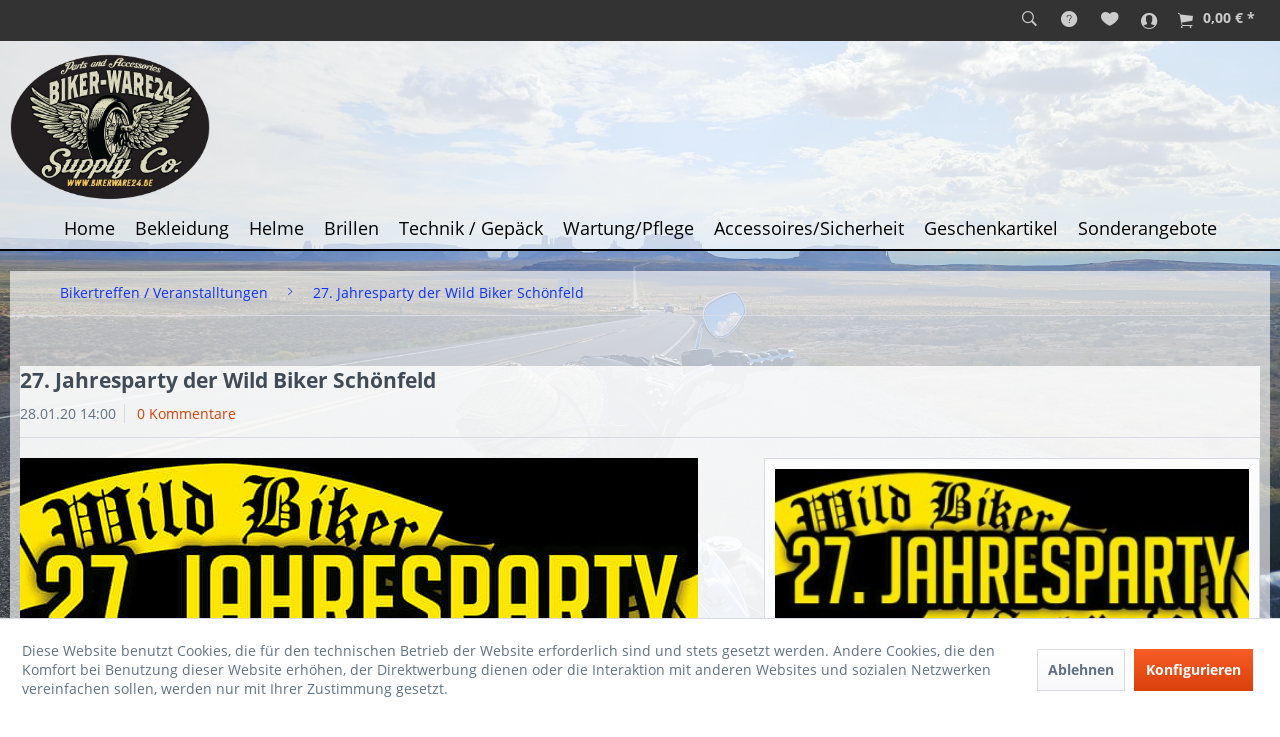

--- FILE ---
content_type: text/html; charset=UTF-8
request_url: https://www.bikerware24.de/Bikertreffen-Veranstalltungen/27.-Jahresparty-der-Wild-Biker-Schoenfeld
body_size: 14270
content:
<!DOCTYPE html> <html class="no-js" lang="de" itemscope="itemscope" itemtype="https://schema.org/WebPage"> <head> <meta charset="utf-8"> <meta name="author" content="" /> <meta name="robots" content="index,follow" /> <meta name="revisit-after" content="15 days" /> <meta name="keywords" content="27. Jahresparty der Wild Biker Schönfeld vom 12.-14.06.2020" /> <meta name="description" content="27. Jahresparty der Wild Biker Schönfeld vom 12.-14.06.2020" /> <meta property="og:type" content="article" /> <meta property="og:site_name" content="Biker-Ware24 Der Online-Shop für Biker! Motorradbekleidung und mehr" /> <meta property="og:title" content="27. Jahresparty der Wild Biker Schönfeld" /> <meta property="og:description" content="" /> <meta name="twitter:card" content="summary" /> <meta name="twitter:title" content="27. Jahresparty der Wild Biker Schönfeld" /> <meta name="twitter:description" content="" /> <meta property="og:image" content="https://www.bikerware24.de/media/image/2c/58/dd/Wildbikersommer.jpg" /> <meta name="twitter:image" content="https://www.bikerware24.de/media/image/2c/58/dd/Wildbikersommer.jpg" /> <meta itemprop="copyrightHolder" content="Biker-Ware24 Der Online-Shop für Biker! Motorradbekleidung und mehr" /> <meta itemprop="copyrightYear" content="2019" /> <meta itemprop="isFamilyFriendly" content="True" /> <meta itemprop="image" content="https://www.bikerware24.de/media/image/55/g0/e8/LOGO2019freiOval.png" /> <meta name="viewport" content="width=device-width, initial-scale=1.0"> <meta name="mobile-web-app-capable" content="yes"> <meta name="apple-mobile-web-app-title" content="Biker-Ware24 Der Online-Shop für Biker ! Alles rund ums Motorrad"> <meta name="apple-mobile-web-app-capable" content="yes"> <meta name="apple-mobile-web-app-status-bar-style" content="default"> <link rel="apple-touch-icon-precomposed" href="https://www.bikerware24.de/media/image/55/g0/e8/LOGO2019freiOval.png"> <link rel="shortcut icon" href="https://www.bikerware24.de/media/image/55/g0/e8/LOGO2019freiOval.png"> <meta name="msapplication-navbutton-color" content="#D9400B" /> <meta name="application-name" content="Biker-Ware24 Der Online-Shop für Biker! Motorradbekleidung und mehr" /> <meta name="msapplication-starturl" content="https://www.bikerware24.de/" /> <meta name="msapplication-window" content="width=1024;height=768" /> <meta name="msapplication-TileImage" content="https://www.bikerware24.de/media/image/55/g0/e8/LOGO2019freiOval.png"> <meta name="msapplication-TileColor" content="#D9400B"> <meta name="theme-color" content="#D9400B" /> <link rel="canonical" href="https://www.bikerware24.de/Bikertreffen-Veranstalltungen/27.-Jahresparty-der-Wild-Biker-Schoenfeld" /> <link rel="alternate" type="application/rss+xml" title=" RSS" href=""/> <link rel="alternate" type="application/atom+xml" title=" ATOM" href=""/> <title itemprop="name">27. Jahresparty der Wild Biker Schönfeld vom 12.-14.06.2020 | Biker-Ware24 Der Online-Shop für Biker! Motorradbekleidung und mehr</title> <link href="/web/cache/1708099438_829a771f316b9c3bdc0d33964ff2873f.css" media="all" rel="stylesheet" type="text/css" /> <style type="text/css"> body:after { background-image: url(https://www.bikerware24.de/media/image/f8/18/5f/20240811_165910.jpg); } </style> <script>
window.basketData = {
hasData: false,
data:[]
};
</script> <script>
var gaProperty = 'UA-39863396-1';
// Disable tracking if the opt-out cookie exists.
var disableStr = 'ga-disable-' + gaProperty;
if (document.cookie.indexOf(disableStr + '=true') > -1) {
window[disableStr] = true;
}
// Opt-out function
function gaOptout() {
document.cookie = disableStr + '=true; expires=Thu, 31 Dec 2199 23:59:59 UTC; path=/';
window[disableStr] = true;
}
</script> <div data-googleAnalytics="true" data-googleConversionID="70974035" data-googleConversionLabel="" data-googleConversionLanguage="de" data-googleTrackingID="UA-39863396-1" data-googleAnonymizeIp="" data-googleOptOutCookie="1" data-googleTrackingLibrary="ga" data-realAmount="" data-showCookieNote="1" data-cookieNoteMode="1" > </div> </head> <body class="is--ctl-blog is--act-detail" > <div class="page-wrap"> <noscript class="noscript-main"> <div class="alert is--warning"> <div class="alert--icon"> <i class="icon--element icon--warning"></i> </div> <div class="alert--content"> Um Biker-Ware24&#x20;Der&#x20;Online-Shop&#x20;f&#xFC;r&#x20;Biker&#x21;&#x20;Motorradbekleidung&#x20;und&#x20;mehr in vollem Umfang nutzen zu k&ouml;nnen, empfehlen wir Ihnen Javascript in Ihrem Browser zu aktiveren. </div> </div> </noscript> <header class="header-main"> <div class="top-bar"> <div class="container block-group"></div> </div> <div class="is--logo-up"> <div class="logo-main block-group" role="banner"> <div id="webglogo" class="grid_5"> <a href="https://www.bikerware24.de/" title="Shop Startseite"> <img style="width:200px;height:150px;margin-top:-4px;margin-right:10px;" src="https://www.bikerware24.de/media/image/55/g0/e8/LOGO2019freiOval.png"> </a> </div> </div> </div> <div class="is--shop--navigation"> <div class="container block-group"> <nav class="top-bar--navigation block" role="menubar">   <div class="navigation--entry entry--compare is--hidden" role="menuitem" aria-haspopup="true" data-drop-down-menu="true">   </div> </nav> <nav class="shop--navigation block-group"> <ul class="navigation--list block-group" role="menubar"> <li class="navigation--entry entry--menu-left" role="menuitem"> <a class="entry--link entry--trigger btn is--icon-left" href="#offcanvas--left" data-offcanvas="true" data-offCanvasSelector=".sidebar-main"> <i class="icon--menu"></i> Menü </a> </li> <li class="navigation--entry entry--search" role="menuitem" data-search="true" aria-haspopup="true"> <a class="btn entry--link entry--trigger" href="#show-hide--search" title="Suche anzeigen / schließen"> <i class="icon--search"></i> </a> <form action="/search" method="get" class="main-search--form"> <input type="search" name="sSearch" class="main-search--field" autocomplete="off" autocapitalize="off" placeholder="Suchbegriff..." maxlength="30" /> <button type="submit" class="main-search--button"> <i class="icon--search"></i> <span class="main-search--text">Suchen</span> </button> <div class="form--ajax-loader">&nbsp;</div> </form> <div class="main-search--results"></div> </li> <li class="navigation--entry entry--service has--drop-down" role="menuitem" aria-haspopup="true" data-drop-down-menu="true"> <strong class="btn"> <i class="icon--service"></i> </strong> </li>  <li class="navigation--entry entry--notepad" role="menuitem"> <a href="https://www.bikerware24.de/note" title="Merkzettel" class="btn"> <i class="icon--heart"></i> </a> </li> <li class="navigation--entry entry--account with-slt" role="menuitem" data-offcanvas="true" data-offCanvasSelector=".account--dropdown-navigation"> <a href="https://www.bikerware24.de/account" title="Mein Konto" class="btn is--icon-left entry--link account--link"> <i class="icon--account"></i> </a> <div class="account--dropdown-navigation"> <div class="navigation--smartphone"> <div class="entry--close-off-canvas"> <a href="#close-account-menu" class="account--close-off-canvas" title="Menü schließen"> Menü schließen <i class="icon--arrow-right"></i> </a> </div> </div> <div class="account--menu is--rounded is--personalized"> <span class="navigation--headline"> Mein Konto </span> <div class="account--menu-container"> <ul class="sidebar--navigation navigation--list is--level0 show--active-items"> <li class="navigation--entry"> <span class="navigation--signin"> <a href="https://www.bikerware24.de/account#hide-registration" class="blocked--link btn is--primary navigation--signin-btn" data-collapseTarget="#registration" data-action="close"> Anmelden </a> <span class="navigation--register"> oder <a href="https://www.bikerware24.de/account#show-registration" class="blocked--link" data-collapseTarget="#registration" data-action="open"> registrieren </a> </span> </span> </li> <li class="navigation--entry"> <a href="https://www.bikerware24.de/account" title="Übersicht" class="navigation--link"> Übersicht </a> </li> <li class="navigation--entry"> <a href="https://www.bikerware24.de/account/profile" title="Persönliche Daten" class="navigation--link" rel="nofollow"> Persönliche Daten </a> </li> <li class="navigation--entry"> <a href="https://www.bikerware24.de/address/index/sidebar/" title="Adressen" class="navigation--link" rel="nofollow"> Adressen </a> </li> <li class="navigation--entry"> <a href="https://www.bikerware24.de/account/payment" title="Zahlungsarten" class="navigation--link" rel="nofollow"> Zahlungsarten </a> </li> <li class="navigation--entry"> <a href="https://www.bikerware24.de/account/orders" title="Bestellungen" class="navigation--link" rel="nofollow"> Bestellungen </a> </li> <li class="navigation--entry"> <a href="https://www.bikerware24.de/account/downloads" title="Sofortdownloads" class="navigation--link" rel="nofollow"> Sofortdownloads </a> </li> <li class="navigation--entry"> <a href="https://www.bikerware24.de/note" title="Merkzettel" class="navigation--link" rel="nofollow"> Merkzettel </a> </li> </ul> </div> </div> </div> </li> <li class="navigation--entry entry--cart" role="menuitem"> <a class="btn is--icon-left cart--link" href="https://www.bikerware24.de/checkout/cart" title="Warenkorb"> <span class="badge is--primary is--minimal cart--quantity is--hidden">0</span> <i class="icon--basket"></i> <span class="cart--amount"> 0,00&nbsp;&euro; * </span> </a> <div class="ajax-loader">&nbsp;</div> </li>  </ul> </nav> </div> </div> <div class="container header--navigation"> <div class="is--logo-below"> <div class="logo-main block-group" role="banner"> <div id="webglogo" class="grid_5"> <a href="https://www.bikerware24.de/" title="Shop Startseite"> <img style="width:200px;height:150px;margin-top:-4px;margin-right:10px;" src="https://www.bikerware24.de/media/image/55/g0/e8/LOGO2019freiOval.png"> </a> </div> </div> </div> <div class="container--ajax-cart" data-collapse-cart="true" data-displayMode="offcanvas"></div> </div> </header> <nav class="navigation-main"> <div class="container" data-menu-scroller="true" data-listSelector=".navigation--list.container" data-viewPortSelector=".navigation--list-wrapper"> <div class="navigation--list-wrapper"> <ul class="navigation--list container" role="menubar" itemscope="itemscope" itemtype="http://schema.org/SiteNavigationElement"> <li class="navigation--entry is--home" role="menuitem"><a class="navigation--link is--first" href="https://www.bikerware24.de/" title="Home" itemprop="url"><span itemprop="name">Home</span></a></li><li class="navigation--entry" role="menuitem"><a class="navigation--link" href="https://www.bikerware24.de/Bekleidung" title="Bekleidung " itemprop="url"><span itemprop="name">Bekleidung </span></a></li><li class="navigation--entry" role="menuitem"><a class="navigation--link" href="https://www.bikerware24.de/Helme" title="Helme" itemprop="url"><span itemprop="name">Helme</span></a></li><li class="navigation--entry" role="menuitem"><a class="navigation--link" href="https://www.bikerware24.de/Brillen" title="Brillen" itemprop="url"><span itemprop="name">Brillen</span></a></li><li class="navigation--entry" role="menuitem"><a class="navigation--link" href="https://www.bikerware24.de/Technik/Gepaeck" title="Technik / Gepäck" itemprop="url"><span itemprop="name">Technik / Gepäck</span></a></li><li class="navigation--entry" role="menuitem"><a class="navigation--link" href="https://www.bikerware24.de/Wartung/Pflege" title="Wartung/Pflege" itemprop="url"><span itemprop="name">Wartung/Pflege</span></a></li><li class="navigation--entry" role="menuitem"><a class="navigation--link" href="https://www.bikerware24.de/Accessoires/Sicherheit" title="Accessoires/Sicherheit" itemprop="url"><span itemprop="name">Accessoires/Sicherheit</span></a></li><li class="navigation--entry" role="menuitem"><a class="navigation--link" href="https://www.bikerware24.de/Geschenkartikel" title="Geschenkartikel" itemprop="url"><span itemprop="name">Geschenkartikel</span></a></li><li class="navigation--entry" role="menuitem"><a class="navigation--link" href="https://www.bikerware24.de/Sonderangebote" title="Sonderangebote " itemprop="url"><span itemprop="name">Sonderangebote </span></a></li> </ul> </div> <div class="advanced-menu" data-advanced-menu="true" data-hoverDelay="250"> <div class="menu--container"> <div class="button-container"> <a href="https://www.bikerware24.de/Bekleidung" class="button--category" aria-label="Zur Kategorie Bekleidung " title="Zur Kategorie Bekleidung "> <i class="icon--arrow-right"></i> Zur Kategorie Bekleidung </a> <span class="button--close"> <i class="icon--cross"></i> </span> </div> <div class="content--wrapper has--content has--teaser"> <ul class="menu--list menu--level-0 columns--3" style="width: 75%;"> <li class="menu--list-item item--level-0" style="width: 100%"> <a href="https://www.bikerware24.de/cat/index/sCategory/8" class="menu--list-item-link" aria-label="Damen" title="Damen">Damen</a> <ul class="menu--list menu--level-1 columns--3"> <li class="menu--list-item item--level-1"> <a href="https://www.bikerware24.de/cat/index/sCategory/25" class="menu--list-item-link" aria-label="Textiljacken" title="Textiljacken">Textiljacken</a> </li> <li class="menu--list-item item--level-1"> <a href="https://www.bikerware24.de/cat/index/sCategory/27" class="menu--list-item-link" aria-label="Lederjacken" title="Lederjacken">Lederjacken</a> </li> <li class="menu--list-item item--level-1"> <a href="https://www.bikerware24.de/cat/index/sCategory/29" class="menu--list-item-link" aria-label="Textilhosen" title="Textilhosen">Textilhosen</a> </li> <li class="menu--list-item item--level-1"> <a href="https://www.bikerware24.de/cat/index/sCategory/31" class="menu--list-item-link" aria-label="Lederhosen" title="Lederhosen">Lederhosen</a> </li> <li class="menu--list-item item--level-1"> <a href="https://www.bikerware24.de/cat/index/sCategory/33" class="menu--list-item-link" aria-label="Schuhe/Stiefel" title="Schuhe/Stiefel">Schuhe/Stiefel</a> </li> <li class="menu--list-item item--level-1"> <a href="https://www.bikerware24.de/cat/index/sCategory/35" class="menu--list-item-link" aria-label="Freizeitbekleidung/ T-Shirts/Hoodies" title="Freizeitbekleidung/ T-Shirts/Hoodies">Freizeitbekleidung/ T-Shirts/Hoodies</a> </li> </ul> </li> <li class="menu--list-item item--level-0" style="width: 100%"> <a href="https://www.bikerware24.de/cat/index/sCategory/19" class="menu--list-item-link" aria-label="Herren" title="Herren">Herren</a> <ul class="menu--list menu--level-1 columns--3"> <li class="menu--list-item item--level-1"> <a href="https://www.bikerware24.de/Textiljacken" class="menu--list-item-link" aria-label="Textiljacken" title="Textiljacken">Textiljacken</a> </li> <li class="menu--list-item item--level-1"> <a href="https://www.bikerware24.de/Lederjacken" class="menu--list-item-link" aria-label="Lederjacken" title="Lederjacken">Lederjacken</a> </li> <li class="menu--list-item item--level-1"> <a href="https://www.bikerware24.de/Textilhosen" class="menu--list-item-link" aria-label="Textilhosen" title="Textilhosen">Textilhosen</a> </li> <li class="menu--list-item item--level-1"> <a href="https://www.bikerware24.de/Lederhosen" class="menu--list-item-link" aria-label="Lederhosen" title="Lederhosen">Lederhosen</a> </li> <li class="menu--list-item item--level-1"> <a href="https://www.bikerware24.de/Schuhe/Stiefel" class="menu--list-item-link" aria-label="Schuhe/Stiefel" title="Schuhe/Stiefel">Schuhe/Stiefel</a> </li> <li class="menu--list-item item--level-1"> <a href="https://www.bikerware24.de/Freizeitbekleidung/T-Shirts/Hoodies" class="menu--list-item-link" aria-label="Freizeitbekleidung/ T-Shirts/Hoodies" title="Freizeitbekleidung/ T-Shirts/Hoodies">Freizeitbekleidung/ T-Shirts/Hoodies</a> </li> </ul> </li> <li class="menu--list-item item--level-0" style="width: 100%"> <a href="https://www.bikerware24.de/Kinder" class="menu--list-item-link" aria-label="Kinder" title="Kinder">Kinder</a> </li> <li class="menu--list-item item--level-0" style="width: 100%"> <a href="https://www.bikerware24.de/Westen" class="menu--list-item-link" aria-label="Westen" title="Westen">Westen</a> </li> <li class="menu--list-item item--level-0" style="width: 100%"> <a href="https://www.bikerware24.de/Motorradhandschuhe" class="menu--list-item-link" aria-label="Motorradhandschuhe" title="Motorradhandschuhe">Motorradhandschuhe</a> </li> <li class="menu--list-item item--level-0" style="width: 100%"> <a href="https://www.bikerware24.de/Regenbekleidung" class="menu--list-item-link" aria-label="Regenbekleidung" title="Regenbekleidung">Regenbekleidung</a> </li> <li class="menu--list-item item--level-0" style="width: 100%"> <a href="https://www.bikerware24.de/Nierengurte" class="menu--list-item-link" aria-label="Nierengurte" title="Nierengurte">Nierengurte</a> </li> <li class="menu--list-item item--level-0" style="width: 100%"> <a href="https://www.bikerware24.de/Halstuecher/Halswaermer" class="menu--list-item-link" aria-label="Halstücher/Halswärmer" title="Halstücher/Halswärmer">Halstücher/Halswärmer</a> </li> <li class="menu--list-item item--level-0" style="width: 100%"> <a href="https://www.bikerware24.de/Caps/Muetzen" class="menu--list-item-link" aria-label="Caps/Mützen" title="Caps/Mützen">Caps/Mützen</a> </li> </ul> <div class="menu--delimiter" style="right: 25%;"></div> <div class="menu--teaser" style="width: 25%;"> <div class="teaser--headline">Bekleidung </div> </div> </div> </div> <div class="menu--container"> <div class="button-container"> <a href="https://www.bikerware24.de/Helme" class="button--category" aria-label="Zur Kategorie Helme" title="Zur Kategorie Helme"> <i class="icon--arrow-right"></i> Zur Kategorie Helme </a> <span class="button--close"> <i class="icon--cross"></i> </span> </div> <div class="content--wrapper has--content has--teaser"> <ul class="menu--list menu--level-0 columns--3" style="width: 75%;"> <li class="menu--list-item item--level-0" style="width: 100%"> <a href="https://www.bikerware24.de/Jethelme" class="menu--list-item-link" aria-label="Jethelme" title="Jethelme">Jethelme</a> <ul class="menu--list menu--level-1 columns--3"> <li class="menu--list-item item--level-1"> <a href="https://www.bikerware24.de/Bores-Gensler" class="menu--list-item-link" aria-label="Bores-Gensler" title="Bores-Gensler">Bores-Gensler</a> </li> <li class="menu--list-item item--level-1"> <a href="https://www.bikerware24.de/Origine" class="menu--list-item-link" aria-label="Origine" title="Origine">Origine</a> </li> <li class="menu--list-item item--level-1"> <a href="https://www.bikerware24.de/IXS" class="menu--list-item-link" aria-label="IXS" title="IXS">IXS</a> </li> <li class="menu--list-item item--level-1"> <a href="https://www.bikerware24.de/Bell" class="menu--list-item-link" aria-label="Bell" title="Bell">Bell</a> </li> <li class="menu--list-item item--level-1"> <a href="https://www.bikerware24.de/Premier" class="menu--list-item-link" aria-label="Premier " title="Premier ">Premier </a> </li> </ul> </li> <li class="menu--list-item item--level-0" style="width: 100%"> <a href="https://www.bikerware24.de/Integralhelme" class="menu--list-item-link" aria-label="Integralhelme" title="Integralhelme">Integralhelme</a> </li> <li class="menu--list-item item--level-0" style="width: 100%"> <a href="https://www.bikerware24.de/Klapphelme" class="menu--list-item-link" aria-label="Klapphelme" title="Klapphelme">Klapphelme</a> </li> <li class="menu--list-item item--level-0" style="width: 100%"> <a href="https://www.bikerware24.de/Cross-Helme" class="menu--list-item-link" aria-label="Cross-Helme" title="Cross-Helme">Cross-Helme</a> </li> <li class="menu--list-item item--level-0" style="width: 100%"> <a href="https://www.bikerware24.de/cat/index/sCategory/49" class="menu--list-item-link" aria-label="Zubehör" title="Zubehör">Zubehör</a> </li> </ul> <div class="menu--delimiter" style="right: 25%;"></div> <div class="menu--teaser" style="width: 25%;"> <a href="https://www.bikerware24.de/Helme" aria-label="Zur Kategorie Helme" title="Zur Kategorie Helme" class="teaser--image" style="background-image: url(https://www.bikerware24.de/media/image/9d/b7/76/10008331_591321004287405_1650814153_n.jpg);"></a> <div class="teaser--headline">Helme</div> </div> </div> </div> <div class="menu--container"> <div class="button-container"> <a href="https://www.bikerware24.de/Brillen" class="button--category" aria-label="Zur Kategorie Brillen" title="Zur Kategorie Brillen"> <i class="icon--arrow-right"></i> Zur Kategorie Brillen </a> <span class="button--close"> <i class="icon--cross"></i> </span> </div> <div class="content--wrapper has--content has--teaser"> <ul class="menu--list menu--level-0 columns--3" style="width: 75%;"> <li class="menu--list-item item--level-0" style="width: 100%"> <a href="https://www.bikerware24.de/Sonnenbrillen-Lifestyle" class="menu--list-item-link" aria-label="Sonnenbrillen - Lifestyle" title="Sonnenbrillen - Lifestyle">Sonnenbrillen - Lifestyle</a> </li> <li class="menu--list-item item--level-0" style="width: 100%"> <a href="https://www.bikerware24.de/Polarisierend" class="menu--list-item-link" aria-label="Polarisierend" title="Polarisierend">Polarisierend</a> </li> <li class="menu--list-item item--level-0" style="width: 100%"> <a href="https://www.bikerware24.de/Selbsttoenend" class="menu--list-item-link" aria-label="Selbsttönend" title="Selbsttönend">Selbsttönend</a> </li> <li class="menu--list-item item--level-0" style="width: 100%"> <a href="https://www.bikerware24.de/Funktionale-Brillen" class="menu--list-item-link" aria-label="Funktionale Brillen" title="Funktionale Brillen">Funktionale Brillen</a> </li> </ul> <div class="menu--delimiter" style="right: 25%;"></div> <div class="menu--teaser" style="width: 25%;"> <a href="https://www.bikerware24.de/Brillen" aria-label="Zur Kategorie Brillen" title="Zur Kategorie Brillen" class="teaser--image" style="background-image: url(https://www.bikerware24.de/media/image/b0/d5/5b/Brillen.png);"></a> <div class="teaser--headline">Brillen</div> </div> </div> </div> <div class="menu--container"> <div class="button-container"> <a href="https://www.bikerware24.de/Technik/Gepaeck" class="button--category" aria-label="Zur Kategorie Technik / Gepäck" title="Zur Kategorie Technik / Gepäck"> <i class="icon--arrow-right"></i> Zur Kategorie Technik / Gepäck </a> <span class="button--close"> <i class="icon--cross"></i> </span> </div> <div class="content--wrapper has--content has--teaser"> <ul class="menu--list menu--level-0 columns--3" style="width: 75%;"> <li class="menu--list-item item--level-0" style="width: 100%"> <a href="https://www.bikerware24.de/Beleuchtung" class="menu--list-item-link" aria-label="Beleuchtung" title="Beleuchtung">Beleuchtung</a> <ul class="menu--list menu--level-1 columns--3"> <li class="menu--list-item item--level-1"> <a href="https://www.bikerware24.de/Hauptscheinwerfer" class="menu--list-item-link" aria-label="Hauptscheinwerfer" title="Hauptscheinwerfer">Hauptscheinwerfer</a> </li> <li class="menu--list-item item--level-1"> <a href="https://www.bikerware24.de/Rueckleuchten" class="menu--list-item-link" aria-label="Rückleuchten" title="Rückleuchten">Rückleuchten</a> </li> <li class="menu--list-item item--level-1"> <a href="https://www.bikerware24.de/Blinker" class="menu--list-item-link" aria-label="Blinker" title="Blinker">Blinker</a> </li> <li class="menu--list-item item--level-1"> <a href="https://www.bikerware24.de/Zusatzscheinwerfer" class="menu--list-item-link" aria-label="Zusatzscheinwerfer" title="Zusatzscheinwerfer">Zusatzscheinwerfer</a> </li> <li class="menu--list-item item--level-1"> <a href="https://www.bikerware24.de/Kennzeichenbeleuchtung/halter" class="menu--list-item-link" aria-label="Kennzeichenbeleuchtung/-halter" title="Kennzeichenbeleuchtung/-halter">Kennzeichenbeleuchtung/-halter</a> </li> <li class="menu--list-item item--level-1"> <a href="https://www.bikerware24.de/cat/index/sCategory/70" class="menu--list-item-link" aria-label="Zubehör" title="Zubehör">Zubehör</a> </li> </ul> </li> <li class="menu--list-item item--level-0" style="width: 100%"> <a href="https://www.bikerware24.de/Digitalinstrumente" class="menu--list-item-link" aria-label="Digitalinstrumente" title="Digitalinstrumente">Digitalinstrumente</a> <ul class="menu--list menu--level-1 columns--3"> <li class="menu--list-item item--level-1"> <a href="https://www.bikerware24.de/Tachometer-Drehzahlmesser" class="menu--list-item-link" aria-label="Tachometer Drehzahlmesser" title="Tachometer Drehzahlmesser">Tachometer Drehzahlmesser</a> </li> <li class="menu--list-item item--level-1"> <a href="https://www.bikerware24.de/Zubehoer" class="menu--list-item-link" aria-label="Zubehör" title="Zubehör">Zubehör</a> </li> </ul> </li> <li class="menu--list-item item--level-0" style="width: 100%"> <a href="https://www.bikerware24.de/Lenker/Zubehoer" class="menu--list-item-link" aria-label="Lenker / Zubehör" title="Lenker / Zubehör">Lenker / Zubehör</a> </li> <li class="menu--list-item item--level-0" style="width: 100%"> <a href="https://www.bikerware24.de/Griffe/Zubehoer" class="menu--list-item-link" aria-label="Griffe / Zubehör" title="Griffe / Zubehör">Griffe / Zubehör</a> <ul class="menu--list menu--level-1 columns--3"> <li class="menu--list-item item--level-1"> <a href="https://www.bikerware24.de/7/8-Zoll-22mm" class="menu--list-item-link" aria-label="7/8 Zoll (22mm)" title="7/8 Zoll (22mm)">7/8 Zoll (22mm)</a> </li> <li class="menu--list-item item--level-1"> <a href="https://www.bikerware24.de/1-Zoll-25-4mm" class="menu--list-item-link" aria-label="1 Zoll (25,4mm)" title="1 Zoll (25,4mm)">1 Zoll (25,4mm)</a> </li> </ul> </li> <li class="menu--list-item item--level-0" style="width: 100%"> <a href="https://www.bikerware24.de/Spiegel" class="menu--list-item-link" aria-label="Spiegel" title="Spiegel">Spiegel</a> </li> <li class="menu--list-item item--level-0" style="width: 100%"> <a href="https://www.bikerware24.de/Auspuffanlagen" class="menu--list-item-link" aria-label="Auspuffanlagen" title="Auspuffanlagen">Auspuffanlagen</a> </li> <li class="menu--list-item item--level-0" style="width: 100%"> <a href="https://www.bikerware24.de/Gepaeck" class="menu--list-item-link" aria-label="Gepäck" title="Gepäck">Gepäck</a> </li> </ul> <div class="menu--delimiter" style="right: 25%;"></div> <div class="menu--teaser" style="width: 25%;"> <a href="https://www.bikerware24.de/Technik/Gepaeck" aria-label="Zur Kategorie Technik / Gepäck" title="Zur Kategorie Technik / Gepäck" class="teaser--image" style="background-image: url(https://www.bikerware24.de/media/image/71/69/df/223-043_1OunMnyAUfdDa4.jpg);"></a> <div class="teaser--headline">Technik / Gepäck</div> </div> </div> </div> <div class="menu--container"> <div class="button-container"> <a href="https://www.bikerware24.de/Wartung/Pflege" class="button--category" aria-label="Zur Kategorie Wartung/Pflege" title="Zur Kategorie Wartung/Pflege"> <i class="icon--arrow-right"></i> Zur Kategorie Wartung/Pflege </a> <span class="button--close"> <i class="icon--cross"></i> </span> </div> <div class="content--wrapper has--content has--teaser"> <ul class="menu--list menu--level-0 columns--3" style="width: 75%;"> <li class="menu--list-item item--level-0" style="width: 100%"> <a href="https://www.bikerware24.de/Batterieladegeraete/booster" class="menu--list-item-link" aria-label="Batterieladegeräte/-booster" title="Batterieladegeräte/-booster">Batterieladegeräte/-booster</a> </li> <li class="menu--list-item item--level-0" style="width: 100%"> <a href="https://www.bikerware24.de/Reiniger" class="menu--list-item-link" aria-label="Reiniger" title="Reiniger">Reiniger</a> </li> <li class="menu--list-item item--level-0" style="width: 100%"> <a href="https://www.bikerware24.de/OEle/Schmierstoffe" class="menu--list-item-link" aria-label="Öle / Schmierstoffe" title="Öle / Schmierstoffe">Öle / Schmierstoffe</a> <ul class="menu--list menu--level-1 columns--3"> <li class="menu--list-item item--level-1"> <a href="https://www.bikerware24.de/Motorenoele" class="menu--list-item-link" aria-label="Motorenöle" title="Motorenöle">Motorenöle</a> </li> <li class="menu--list-item item--level-1"> <a href="https://www.bikerware24.de/Getriebeoele" class="menu--list-item-link" aria-label="Getriebeöle" title="Getriebeöle">Getriebeöle</a> </li> </ul> </li> <li class="menu--list-item item--level-0" style="width: 100%"> <a href="https://www.bikerware24.de/Reparaturanleitungen" class="menu--list-item-link" aria-label="Reparaturanleitungen" title="Reparaturanleitungen">Reparaturanleitungen</a> <ul class="menu--list menu--level-1 columns--3"> <li class="menu--list-item item--level-1"> <a href="https://www.bikerware24.de/Harley-Davidson" class="menu--list-item-link" aria-label="Harley Davidson" title="Harley Davidson">Harley Davidson</a> </li> <li class="menu--list-item item--level-1"> <a href="https://www.bikerware24.de/BMW" class="menu--list-item-link" aria-label="BMW" title="BMW">BMW</a> </li> <li class="menu--list-item item--level-1"> <a href="https://www.bikerware24.de/Honda" class="menu--list-item-link" aria-label="Honda" title="Honda">Honda</a> </li> <li class="menu--list-item item--level-1"> <a href="https://www.bikerware24.de/Suzuki" class="menu--list-item-link" aria-label="Suzuki" title="Suzuki">Suzuki</a> </li> <li class="menu--list-item item--level-1"> <a href="https://www.bikerware24.de/Yamaha" class="menu--list-item-link" aria-label="Yamaha" title="Yamaha">Yamaha</a> </li> <li class="menu--list-item item--level-1"> <a href="https://www.bikerware24.de/Ducati" class="menu--list-item-link" aria-label="Ducati" title="Ducati">Ducati</a> </li> </ul> </li> </ul> <div class="menu--delimiter" style="right: 25%;"></div> <div class="menu--teaser" style="width: 25%;"> <a href="https://www.bikerware24.de/Wartung/Pflege" aria-label="Zur Kategorie Wartung/Pflege" title="Zur Kategorie Wartung/Pflege" class="teaser--image" style="background-image: url(https://www.bikerware24.de/media/image/ab/23/12/240056_1.jpg);"></a> <div class="teaser--headline">Wartung/Pflege</div> </div> </div> </div> <div class="menu--container"> <div class="button-container"> <a href="https://www.bikerware24.de/Accessoires/Sicherheit" class="button--category" aria-label="Zur Kategorie Accessoires/Sicherheit" title="Zur Kategorie Accessoires/Sicherheit"> <i class="icon--arrow-right"></i> Zur Kategorie Accessoires/Sicherheit </a> <span class="button--close"> <i class="icon--cross"></i> </span> </div> <div class="content--wrapper has--content has--teaser"> <ul class="menu--list menu--level-0 columns--3" style="width: 75%;"> <li class="menu--list-item item--level-0" style="width: 100%"> <a href="https://www.bikerware24.de/Motorradsicherheit" class="menu--list-item-link" aria-label="Motorradsicherheit" title="Motorradsicherheit">Motorradsicherheit</a> </li> <li class="menu--list-item item--level-0" style="width: 100%"> <a href="https://www.bikerware24.de/Abdeckplanen" class="menu--list-item-link" aria-label="Abdeckplanen" title="Abdeckplanen">Abdeckplanen</a> </li> <li class="menu--list-item item--level-0" style="width: 100%"> <a href="https://www.bikerware24.de/nuetzliche-Reisebegleiter" class="menu--list-item-link" aria-label="nützliche Reisebegleiter" title="nützliche Reisebegleiter">nützliche Reisebegleiter</a> </li> <li class="menu--list-item item--level-0" style="width: 100%"> <a href="https://www.bikerware24.de/Lenkeruhren" class="menu--list-item-link" aria-label="Lenkeruhren" title="Lenkeruhren">Lenkeruhren</a> </li> </ul> <div class="menu--delimiter" style="right: 25%;"></div> <div class="menu--teaser" style="width: 25%;"> <a href="https://www.bikerware24.de/Accessoires/Sicherheit" aria-label="Zur Kategorie Accessoires/Sicherheit" title="Zur Kategorie Accessoires/Sicherheit" class="teaser--image" style="background-image: url(https://www.bikerware24.de/media/image/b6/11/36/280095_1.jpg);"></a> <div class="teaser--headline">Accessoires/Sicherheit</div> </div> </div> </div> <div class="menu--container"> <div class="button-container"> <a href="https://www.bikerware24.de/Geschenkartikel" class="button--category" aria-label="Zur Kategorie Geschenkartikel" title="Zur Kategorie Geschenkartikel"> <i class="icon--arrow-right"></i> Zur Kategorie Geschenkartikel </a> <span class="button--close"> <i class="icon--cross"></i> </span> </div> <div class="content--wrapper has--content has--teaser"> <ul class="menu--list menu--level-0 columns--3" style="width: 75%;"> <li class="menu--list-item item--level-0" style="width: 100%"> <a href="https://www.bikerware24.de/nostalgische-Blechartikel" class="menu--list-item-link" aria-label="nostalgische Blechartikel" title="nostalgische Blechartikel">nostalgische Blechartikel</a> </li> <li class="menu--list-item item--level-0" style="width: 100%"> <a href="https://www.bikerware24.de/Tassen" class="menu--list-item-link" aria-label="Tassen" title="Tassen">Tassen</a> </li> <li class="menu--list-item item--level-0" style="width: 100%"> <a href="https://www.bikerware24.de/Buecher/DVD" class="menu--list-item-link" aria-label="Bücher / DVD" title="Bücher / DVD">Bücher / DVD</a> </li> <li class="menu--list-item item--level-0" style="width: 100%"> <a href="https://www.bikerware24.de/Geldboersen/Guertel/Patch" class="menu--list-item-link" aria-label="Geldbörsen/Gürtel/Patch" title="Geldbörsen/Gürtel/Patch">Geldbörsen/Gürtel/Patch</a> </li> </ul> <div class="menu--delimiter" style="right: 25%;"></div> <div class="menu--teaser" style="width: 25%;"> <a href="https://www.bikerware24.de/Geschenkartikel" aria-label="Zur Kategorie Geschenkartikel" title="Zur Kategorie Geschenkartikel" class="teaser--image" style="background-image: url(https://www.bikerware24.de/media/image/4e/fd/67/4602051e3bdaa70e40_720x600rMD6psrXf7kFp.png);"></a> <div class="teaser--headline">Geschenkartikel</div> </div> </div> </div> <div class="menu--container"> <div class="button-container"> <a href="https://www.bikerware24.de/Sonderangebote" class="button--category" aria-label="Zur Kategorie Sonderangebote " title="Zur Kategorie Sonderangebote "> <i class="icon--arrow-right"></i> Zur Kategorie Sonderangebote </a> <span class="button--close"> <i class="icon--cross"></i> </span> </div> <div class="content--wrapper has--content has--teaser"> <ul class="menu--list menu--level-0 columns--3" style="width: 75%;"> <li class="menu--list-item item--level-0" style="width: 100%"> <a href="https://www.bikerware24.de/Damen" class="menu--list-item-link" aria-label="Damen" title="Damen">Damen</a> </li> <li class="menu--list-item item--level-0" style="width: 100%"> <a href="https://www.bikerware24.de/Herren" class="menu--list-item-link" aria-label="Herren" title="Herren">Herren</a> </li> <li class="menu--list-item item--level-0" style="width: 100%"> <a href="https://www.bikerware24.de/Sonderangebote-Helme" class="menu--list-item-link" aria-label="Sonderangebote Helme" title="Sonderangebote Helme">Sonderangebote Helme</a> </li> </ul> <div class="menu--delimiter" style="right: 25%;"></div> <div class="menu--teaser" style="width: 25%;"> <a href="https://www.bikerware24.de/Sonderangebote" aria-label="Zur Kategorie Sonderangebote " title="Zur Kategorie Sonderangebote " class="teaser--image" style="background-image: url(https://www.bikerware24.de/media/image/62/b9/52/Sale.jpg);"></a> <div class="teaser--headline">Sonderangebote </div> </div> </div> </div> </div> </div> </nav> <section class="content-main container block-group"> <nav class="content--breadcrumb block"> <ul class="breadcrumb--list" role="menu" itemscope itemtype="https://schema.org/BreadcrumbList"> <li role="menuitem" class="breadcrumb--entry" itemprop="itemListElement" itemscope itemtype="https://schema.org/ListItem"> <a class="breadcrumb--link" href="https://www.bikerware24.de/Bikertreffen/Veranstalltungen" title="Bikertreffen / Veranstalltungen" itemprop="item"> <link itemprop="url" href="https://www.bikerware24.de/Bikertreffen/Veranstalltungen" /> <span class="breadcrumb--title" itemprop="name">Bikertreffen / Veranstalltungen</span> </a> <meta itemprop="position" content="0" /> </li> <li role="none" class="breadcrumb--separator"> <i class="icon--arrow-right"></i> </li> <li role="menuitem" class="breadcrumb--entry is--active" itemprop="itemListElement" itemscope itemtype="https://schema.org/ListItem"> <a class="breadcrumb--link" href="https://www.bikerware24.de/Bikertreffen-Veranstalltungen/27.-Jahresparty-der-Wild-Biker-Schoenfeld" title="27. Jahresparty der Wild Biker Schönfeld" itemprop="item"> <link itemprop="url" href="https://www.bikerware24.de/Bikertreffen-Veranstalltungen/27.-Jahresparty-der-Wild-Biker-Schoenfeld" /> <span class="breadcrumb--title" itemprop="name">27. Jahresparty der Wild Biker Schönfeld</span> </a> <meta itemprop="position" content="1" /> </li> </ul> </nav> <div class="content-main--inner"> <div id='cookie-consent' class='off-canvas is--left block-transition' data-cookie-consent-manager='true'> <div class='cookie-consent--header cookie-consent--close'> Cookie-Einstellungen <i class="icon--arrow-right"></i> </div> <div class='cookie-consent--description'> Diese Website benutzt Cookies, die für den technischen Betrieb der Website erforderlich sind und stets gesetzt werden. Andere Cookies, die den Komfort bei Benutzung dieser Website erhöhen, der Direktwerbung dienen oder die Interaktion mit anderen Websites und sozialen Netzwerken vereinfachen sollen, werden nur mit Ihrer Zustimmung gesetzt. </div> <div class='cookie-consent--configuration'> <div class='cookie-consent--configuration-header'> <div class='cookie-consent--configuration-header-text'>Konfiguration</div> </div> <div class='cookie-consent--configuration-main'> <div class='cookie-consent--group'> <input type="hidden" class="cookie-consent--group-name" value="technical" /> <label class="cookie-consent--group-state cookie-consent--state-input cookie-consent--required"> <input type="checkbox" name="technical-state" class="cookie-consent--group-state-input" disabled="disabled" checked="checked"/> <span class="cookie-consent--state-input-element"></span> </label> <div class='cookie-consent--group-title' data-collapse-panel='true' data-contentSiblingSelector=".cookie-consent--group-container"> <div class="cookie-consent--group-title-label cookie-consent--state-label"> Technisch erforderlich </div> <span class="cookie-consent--group-arrow is-icon--right"> <i class="icon--arrow-right"></i> </span> </div> <div class='cookie-consent--group-container'> <div class='cookie-consent--group-description'> Diese Cookies sind für die Grundfunktionen des Shops notwendig. </div> <div class='cookie-consent--cookies-container'> <div class='cookie-consent--cookie'> <input type="hidden" class="cookie-consent--cookie-name" value="cookieDeclined" /> <label class="cookie-consent--cookie-state cookie-consent--state-input cookie-consent--required"> <input type="checkbox" name="cookieDeclined-state" class="cookie-consent--cookie-state-input" disabled="disabled" checked="checked" /> <span class="cookie-consent--state-input-element"></span> </label> <div class='cookie--label cookie-consent--state-label'> "Alle Cookies ablehnen" Cookie </div> </div> <div class='cookie-consent--cookie'> <input type="hidden" class="cookie-consent--cookie-name" value="allowCookie" /> <label class="cookie-consent--cookie-state cookie-consent--state-input cookie-consent--required"> <input type="checkbox" name="allowCookie-state" class="cookie-consent--cookie-state-input" disabled="disabled" checked="checked" /> <span class="cookie-consent--state-input-element"></span> </label> <div class='cookie--label cookie-consent--state-label'> "Alle Cookies annehmen" Cookie </div> </div> <div class='cookie-consent--cookie'> <input type="hidden" class="cookie-consent--cookie-name" value="shop" /> <label class="cookie-consent--cookie-state cookie-consent--state-input cookie-consent--required"> <input type="checkbox" name="shop-state" class="cookie-consent--cookie-state-input" disabled="disabled" checked="checked" /> <span class="cookie-consent--state-input-element"></span> </label> <div class='cookie--label cookie-consent--state-label'> Ausgewählter Shop </div> </div> <div class='cookie-consent--cookie'> <input type="hidden" class="cookie-consent--cookie-name" value="csrf_token" /> <label class="cookie-consent--cookie-state cookie-consent--state-input cookie-consent--required"> <input type="checkbox" name="csrf_token-state" class="cookie-consent--cookie-state-input" disabled="disabled" checked="checked" /> <span class="cookie-consent--state-input-element"></span> </label> <div class='cookie--label cookie-consent--state-label'> CSRF-Token </div> </div> <div class='cookie-consent--cookie'> <input type="hidden" class="cookie-consent--cookie-name" value="cookiePreferences" /> <label class="cookie-consent--cookie-state cookie-consent--state-input cookie-consent--required"> <input type="checkbox" name="cookiePreferences-state" class="cookie-consent--cookie-state-input" disabled="disabled" checked="checked" /> <span class="cookie-consent--state-input-element"></span> </label> <div class='cookie--label cookie-consent--state-label'> Cookie-Einstellungen </div> </div> <div class='cookie-consent--cookie'> <input type="hidden" class="cookie-consent--cookie-name" value="x-cache-context-hash" /> <label class="cookie-consent--cookie-state cookie-consent--state-input cookie-consent--required"> <input type="checkbox" name="x-cache-context-hash-state" class="cookie-consent--cookie-state-input" disabled="disabled" checked="checked" /> <span class="cookie-consent--state-input-element"></span> </label> <div class='cookie--label cookie-consent--state-label'> Individuelle Preise </div> </div> <div class='cookie-consent--cookie'> <input type="hidden" class="cookie-consent--cookie-name" value="slt" /> <label class="cookie-consent--cookie-state cookie-consent--state-input cookie-consent--required"> <input type="checkbox" name="slt-state" class="cookie-consent--cookie-state-input" disabled="disabled" checked="checked" /> <span class="cookie-consent--state-input-element"></span> </label> <div class='cookie--label cookie-consent--state-label'> Kunden-Wiedererkennung </div> </div> <div class='cookie-consent--cookie'> <input type="hidden" class="cookie-consent--cookie-name" value="nocache" /> <label class="cookie-consent--cookie-state cookie-consent--state-input cookie-consent--required"> <input type="checkbox" name="nocache-state" class="cookie-consent--cookie-state-input" disabled="disabled" checked="checked" /> <span class="cookie-consent--state-input-element"></span> </label> <div class='cookie--label cookie-consent--state-label'> Kundenspezifisches Caching </div> </div> <div class='cookie-consent--cookie'> <input type="hidden" class="cookie-consent--cookie-name" value="paypal-cookies" /> <label class="cookie-consent--cookie-state cookie-consent--state-input cookie-consent--required"> <input type="checkbox" name="paypal-cookies-state" class="cookie-consent--cookie-state-input" disabled="disabled" checked="checked" /> <span class="cookie-consent--state-input-element"></span> </label> <div class='cookie--label cookie-consent--state-label'> PayPal-Zahlungen </div> </div> <div class='cookie-consent--cookie'> <input type="hidden" class="cookie-consent--cookie-name" value="session" /> <label class="cookie-consent--cookie-state cookie-consent--state-input cookie-consent--required"> <input type="checkbox" name="session-state" class="cookie-consent--cookie-state-input" disabled="disabled" checked="checked" /> <span class="cookie-consent--state-input-element"></span> </label> <div class='cookie--label cookie-consent--state-label'> Session </div> </div> <div class='cookie-consent--cookie'> <input type="hidden" class="cookie-consent--cookie-name" value="currency" /> <label class="cookie-consent--cookie-state cookie-consent--state-input cookie-consent--required"> <input type="checkbox" name="currency-state" class="cookie-consent--cookie-state-input" disabled="disabled" checked="checked" /> <span class="cookie-consent--state-input-element"></span> </label> <div class='cookie--label cookie-consent--state-label'> Währungswechsel </div> </div> </div> </div> </div> <div class='cookie-consent--group'> <input type="hidden" class="cookie-consent--group-name" value="comfort" /> <label class="cookie-consent--group-state cookie-consent--state-input"> <input type="checkbox" name="comfort-state" class="cookie-consent--group-state-input"/> <span class="cookie-consent--state-input-element"></span> </label> <div class='cookie-consent--group-title' data-collapse-panel='true' data-contentSiblingSelector=".cookie-consent--group-container"> <div class="cookie-consent--group-title-label cookie-consent--state-label"> Komfortfunktionen </div> <span class="cookie-consent--group-arrow is-icon--right"> <i class="icon--arrow-right"></i> </span> </div> <div class='cookie-consent--group-container'> <div class='cookie-consent--group-description'> Diese Cookies werden genutzt um das Einkaufserlebnis noch ansprechender zu gestalten, beispielsweise für die Wiedererkennung des Besuchers. </div> <div class='cookie-consent--cookies-container'> <div class='cookie-consent--cookie'> <input type="hidden" class="cookie-consent--cookie-name" value="sUniqueID" /> <label class="cookie-consent--cookie-state cookie-consent--state-input"> <input type="checkbox" name="sUniqueID-state" class="cookie-consent--cookie-state-input" /> <span class="cookie-consent--state-input-element"></span> </label> <div class='cookie--label cookie-consent--state-label'> Merkzettel </div> </div> </div> </div> </div> <div class='cookie-consent--group'> <input type="hidden" class="cookie-consent--group-name" value="statistics" /> <label class="cookie-consent--group-state cookie-consent--state-input"> <input type="checkbox" name="statistics-state" class="cookie-consent--group-state-input"/> <span class="cookie-consent--state-input-element"></span> </label> <div class='cookie-consent--group-title' data-collapse-panel='true' data-contentSiblingSelector=".cookie-consent--group-container"> <div class="cookie-consent--group-title-label cookie-consent--state-label"> Statistik & Tracking </div> <span class="cookie-consent--group-arrow is-icon--right"> <i class="icon--arrow-right"></i> </span> </div> <div class='cookie-consent--group-container'> <div class='cookie-consent--cookies-container'> <div class='cookie-consent--cookie'> <input type="hidden" class="cookie-consent--cookie-name" value="x-ua-device" /> <label class="cookie-consent--cookie-state cookie-consent--state-input"> <input type="checkbox" name="x-ua-device-state" class="cookie-consent--cookie-state-input" /> <span class="cookie-consent--state-input-element"></span> </label> <div class='cookie--label cookie-consent--state-label'> Endgeräteerkennung </div> </div> <div class='cookie-consent--cookie'> <input type="hidden" class="cookie-consent--cookie-name" value="__utm" /> <label class="cookie-consent--cookie-state cookie-consent--state-input"> <input type="checkbox" name="__utm-state" class="cookie-consent--cookie-state-input" /> <span class="cookie-consent--state-input-element"></span> </label> <div class='cookie--label cookie-consent--state-label'> Google Analytics </div> </div> <div class='cookie-consent--cookie'> <input type="hidden" class="cookie-consent--cookie-name" value="partner" /> <label class="cookie-consent--cookie-state cookie-consent--state-input"> <input type="checkbox" name="partner-state" class="cookie-consent--cookie-state-input" /> <span class="cookie-consent--state-input-element"></span> </label> <div class='cookie--label cookie-consent--state-label'> Partnerprogramm </div> </div> </div> </div> </div> </div> </div> <div class="cookie-consent--save"> <input class="cookie-consent--save-button btn is--primary" type="button" value="Einstellungen speichern" /> </div> </div> <aside class="sidebar-main off-canvas"> <div class="navigation--smartphone"> <ul class="navigation--list "> <li class="navigation--entry entry--close-off-canvas"> <a href="#close-categories-menu" title="Menü schließen" class="navigation--link"> Menü schließen <i class="icon--arrow-right"></i> </a> </li> </ul> <div class="mobile--switches">   </div> </div> <div class="sidebar--categories-wrapper" data-subcategory-nav="true" data-mainCategoryId="3" data-categoryId="0" data-fetchUrl=""> <div class="categories--headline navigation--headline"> Kategorien </div> <div class="sidebar--categories-navigation"> <ul class="sidebar--navigation categories--navigation navigation--list is--drop-down is--level0 is--rounded" role="menu"> <li class="navigation--entry has--sub-children" role="menuitem"> <a class="navigation--link link--go-forward" href="https://www.bikerware24.de/Bekleidung" data-categoryId="5" data-fetchUrl="/widgets/listing/getCategory/categoryId/5" title="Bekleidung " > Bekleidung <span class="is--icon-right"> <i class="icon--arrow-right"></i> </span> </a> </li> <li class="navigation--entry has--sub-children" role="menuitem"> <a class="navigation--link link--go-forward" href="https://www.bikerware24.de/Helme" data-categoryId="21" data-fetchUrl="/widgets/listing/getCategory/categoryId/21" title="Helme" > Helme <span class="is--icon-right"> <i class="icon--arrow-right"></i> </span> </a> </li> <li class="navigation--entry has--sub-children" role="menuitem"> <a class="navigation--link link--go-forward" href="https://www.bikerware24.de/Brillen" data-categoryId="6" data-fetchUrl="/widgets/listing/getCategory/categoryId/6" title="Brillen" > Brillen <span class="is--icon-right"> <i class="icon--arrow-right"></i> </span> </a> </li> <li class="navigation--entry has--sub-children" role="menuitem"> <a class="navigation--link link--go-forward" href="https://www.bikerware24.de/Technik/Gepaeck" data-categoryId="14" data-fetchUrl="/widgets/listing/getCategory/categoryId/14" title="Technik / Gepäck" > Technik / Gepäck <span class="is--icon-right"> <i class="icon--arrow-right"></i> </span> </a> </li> <li class="navigation--entry has--sub-children" role="menuitem"> <a class="navigation--link link--go-forward" href="https://www.bikerware24.de/Wartung/Pflege" data-categoryId="43" data-fetchUrl="/widgets/listing/getCategory/categoryId/43" title="Wartung/Pflege" > Wartung/Pflege <span class="is--icon-right"> <i class="icon--arrow-right"></i> </span> </a> </li> <li class="navigation--entry has--sub-children" role="menuitem"> <a class="navigation--link link--go-forward" href="https://www.bikerware24.de/Accessoires/Sicherheit" data-categoryId="62" data-fetchUrl="/widgets/listing/getCategory/categoryId/62" title="Accessoires/Sicherheit" > Accessoires/Sicherheit <span class="is--icon-right"> <i class="icon--arrow-right"></i> </span> </a> </li> <li class="navigation--entry has--sub-children" role="menuitem"> <a class="navigation--link link--go-forward" href="https://www.bikerware24.de/Geschenkartikel" data-categoryId="56" data-fetchUrl="/widgets/listing/getCategory/categoryId/56" title="Geschenkartikel" > Geschenkartikel <span class="is--icon-right"> <i class="icon--arrow-right"></i> </span> </a> </li> <li class="navigation--entry has--sub-children" role="menuitem"> <a class="navigation--link link--go-forward" href="https://www.bikerware24.de/Sonderangebote" data-categoryId="71" data-fetchUrl="/widgets/listing/getCategory/categoryId/71" title="Sonderangebote " > Sonderangebote <span class="is--icon-right"> <i class="icon--arrow-right"></i> </span> </a> </li> <li class="navigation--entry" role="menuitem"> <a class="navigation--link" href="https://www.bikerware24.de/Marktplatz" data-categoryId="60" data-fetchUrl="/widgets/listing/getCategory/categoryId/60" title="Marktplatz" > Marktplatz </a> </li> <li class="navigation--entry" role="menuitem"> <a class="navigation--link" href="https://www.bikerware24.de/Motorrad-Presse" data-categoryId="18" data-fetchUrl="/widgets/listing/getCategory/categoryId/18" title="Motorrad-Presse" > Motorrad-Presse </a> </li> <li class="navigation--entry is--active" role="menuitem"> <a class="navigation--link is--active" href="https://www.bikerware24.de/Bikertreffen/Veranstalltungen" data-categoryId="17" data-fetchUrl="/widgets/listing/getCategory/categoryId/17" title="Bikertreffen / Veranstalltungen" > Bikertreffen / Veranstalltungen </a> </li> <li class="navigation--entry" role="menuitem"> <a class="navigation--link" href="https://www.bikerware24.de/Reiseberichte" data-categoryId="16" data-fetchUrl="/widgets/listing/getCategory/categoryId/16" title="Reiseberichte" > Reiseberichte </a> </li> </ul> </div> <div class="shop-sites--container is--rounded"> <div class="shop-sites--headline navigation--headline"> Informationen </div> <ul class="shop-sites--navigation sidebar--navigation navigation--list is--drop-down is--level0" role="menu"> <li class="navigation--entry" role="menuitem"> <a class="navigation--link" href="javascript:openCookieConsentManager()" title="Cookie-Einstellungen" data-categoryId="48" data-fetchUrl="/widgets/listing/getCustomPage/pageId/48" > Cookie-Einstellungen </a> </li> <li class="navigation--entry" role="menuitem"> <a class="navigation--link" href="https://www.bikerware24.de/EU-Streitschlichtungsplattform" title="EU Streitschlichtungsplattform" data-categoryId="46" data-fetchUrl="/widgets/listing/getCustomPage/pageId/46" > EU Streitschlichtungsplattform </a> </li> <li class="navigation--entry" role="menuitem"> <a class="navigation--link" href="https://www.bikerware24.de/Kontaktformular" title="Kontakt" data-categoryId="1" data-fetchUrl="/widgets/listing/getCustomPage/pageId/1" target="_self"> Kontakt </a> </li> <li class="navigation--entry" role="menuitem"> <a class="navigation--link" href="https://www.bikerware24.de/Hilfe/Support" title="Hilfe / Support" data-categoryId="2" data-fetchUrl="/widgets/listing/getCustomPage/pageId/2" > Hilfe / Support </a> </li> <li class="navigation--entry" role="menuitem"> <a class="navigation--link" href="https://www.bikerware24.de/Widerrufsformular" title="Widerrufsformular" data-categoryId="45" data-fetchUrl="/widgets/listing/getCustomPage/pageId/45" > Widerrufsformular </a> </li> <li class="navigation--entry" role="menuitem"> <a class="navigation--link" href="https://www.bikerware24.de/Versand-und-Zahlungsbedingungen" title="Versand und Zahlungsbedingungen" data-categoryId="6" data-fetchUrl="/widgets/listing/getCustomPage/pageId/6" > Versand und Zahlungsbedingungen </a> </li> <li class="navigation--entry" role="menuitem"> <a class="navigation--link" href="https://www.bikerware24.de/Widerrufsrecht" title="Widerrufsrecht" data-categoryId="8" data-fetchUrl="/widgets/listing/getCustomPage/pageId/8" > Widerrufsrecht </a> </li> <li class="navigation--entry" role="menuitem"> <a class="navigation--link" href="https://www.bikerware24.de/Datenschutz" title="Datenschutz" data-categoryId="7" data-fetchUrl="/widgets/listing/getCustomPage/pageId/7" > Datenschutz </a> </li> <li class="navigation--entry" role="menuitem"> <a class="navigation--link" href="https://www.bikerware24.de/UEber-uns" title="Über uns" data-categoryId="9" data-fetchUrl="/widgets/listing/getCustomPage/pageId/9" > Über uns </a> </li> <li class="navigation--entry" role="menuitem"> <a class="navigation--link" href="https://www.bikerware24.de/rechtliche-Vorabinformationen" title="rechtliche Vorabinformationen" data-categoryId="43" data-fetchUrl="/widgets/listing/getCustomPage/pageId/43" target="_blank"> rechtliche Vorabinformationen </a> </li> </ul> </div> <div class="panel is--rounded paypal--sidebar"> <div class="panel--body is--wide paypal--sidebar-inner"> <a href="https://www.paypal.com/de/webapps/mpp/personal" target="_blank" title="PayPal - Schnell und sicher bezahlen" rel="nofollow noopener"> <img class="logo--image" src="/custom/plugins/SwagPaymentPayPalUnified/Resources/views/frontend/_public/src/img/sidebar-paypal-generic.png" alt="PayPal - Schnell und sicher bezahlen"/> </a> </div> </div> <div class="panel is--rounded paypal--sidebar"> <div class="panel--body is--wide paypal--sidebar-inner"> <div data-paypalUnifiedInstallmentsBanner="true" data-ratio="1x1" data-currency="EUR" data-buyerCountry="DE" > </div> </div> </div> </div> </aside> <div class="content--wrapper"> <div class="blog--detail panel block-group"> <div class="blog--detail-content blog--box block" itemscope itemtype="https://schema.org/BlogPosting"> <meta itemprop="image" content="https://www.bikerware24.de/media/image/f6/07/e2/Wildbikersommer_600x600.jpg"> <meta itemprop="dateModified" content="2020-01-28T14:00:00+01:00"> <meta itemprop="description" content="27. Jahresparty der Wild Biker Schönfeld vom 12.-14.06.2020"> <meta itemprop="mainEntityOfPage" content="https://www.bikerware24.de/Bikertreffen-Veranstalltungen/27.-Jahresparty-der-Wild-Biker-Schoenfeld"> <div itemprop="publisher" itemscope itemtype="https://schema.org/Organization"> <meta itemprop="name" content="Biker-Ware24 Der Online-Shop für Biker! Motorradbekleidung und mehr"> <div itemprop="logo" itemscope itemtype="https://schema.org/ImageObject"> <meta itemprop="url" content="https://www.bikerware24.de/media/image/55/g0/e8/LOGO2019freiOval.png"> </div> </div> <meta itemprop="wordCount" content="0"> <div class="blog--detail-header"> <h1 class="blog--detail-headline" itemprop="name">27. Jahresparty der Wild Biker Schönfeld</h1> <meta itemprop="headline" content="27. Jahresparty der Wild Biker Schönfeld"> <div class="blog--box-metadata"> <span class="blog--metadata-date blog--metadata is--first" itemprop="datePublished" content="2020-01-28T14:00:00+01:00">28.01.20 14:00</span> <span class="blog--metadata-comments blog--metadata"> <a data-scroll="true" data-scrollTarget="#blog--comments-start" href="#blog--comments-start" title="Zu den Kommentaren des Artikels">0 Kommentare</a> </span> </div> </div> <div class="blog--detail-box-content block"> <div class="blog--detail-description block" itemprop="articleBody"> <div class="blog--detail-image-container block"> <div class="blog--detail-images block"> <a href="https://www.bikerware24.de/media/image/2c/58/dd/Wildbikersommer.jpg" data-lightbox="true" title="Wildbikersommer" class="link--blog-image"> <img srcset="https://www.bikerware24.de/media/image/f6/07/e2/Wildbikersommer_600x600.jpg, https://www.bikerware24.de/media/image/7d/20/b2/Wildbikersommer_600x600@2x.jpg 2x" src="https://www.bikerware24.de/media/image/f6/07/e2/Wildbikersommer_600x600.jpg" class="blog--image panel has--border is--rounded" alt="Wildbikersommer" title="Wildbikersommer"/> </a> </div> <div class="blog--detail-thumbnails block"> </div> </div> <p style="text-align: center;"><img id="tinymce-editor-image-c9ad975d-0902-4ef1-86e5-31d8569df712" class="tinymce-editor-image tinymce-editor-image-c9ad975d-0902-4ef1-86e5-31d8569df712" src="https://www.bikerware24.de/media/image/2c/58/dd/Wildbikersommer.jpg" alt="Wildbikersommer" data-src="media/image/Wildbikersommer.jpg"></p> </div> <div class="blog--detail-tags block"> <meta itemprop="keywords" content="Juni 2020"> <span class="is--bold">Tags:</span> <a href="https://www.bikerware24.de/Bikertreffen/Veranstalltungen?sFilterTags=Juni+2020" title="Juni 2020">Juni 2020</a> </div> <div class="blog--bookmarks block"> <div class="blog--bookmarks-icons"> <a href="https://twitter.com/intent/tweet?text=27.%20Jahresparty%20der%20Wild%20Biker%20Sch%C3%B6nfeld+-+https://www.bikerware24.de/Bikertreffen-Veranstalltungen/27.-Jahresparty-der-Wild-Biker-Schoenfeld" title="Twittere diesen Artikel" class="blog--bookmark icon--twitter2" rel="nofollow" target="_blank"> </a> <a href="https://www.facebook.com/share.php?v=4&amp;src=bm&amp;u=https://www.bikerware24.de/Bikertreffen-Veranstalltungen/27.-Jahresparty-der-Wild-Biker-Schoenfeld&amp;t=27.%20Jahresparty%20der%20Wild%20Biker%20Sch%C3%B6nfeld" title="Empfehle diesen Artikel bei Facebook" class="blog--bookmark icon--facebook2" rel="nofollow" target="_blank"> </a> </div> </div> </div> </div> <div id="blog--comments-start" class="blog--comments-wrapper block"> <div class="blog--comments panel has--border is--rounded">  <div class="blog--comments-form"> <div class="comments--actions"> <a class="btn is--primary is--icon-right btn--create-entry" title="Kommentar schreiben" rel="nofollow" data-collapse-panel="true" data-collapseTarget=".comment--collapse-target"> Kommentar schreiben <i class="icon--arrow-right"></i> </a> </div> <div class="blog--comments-form-errors"> </div> <form method="post" class="comment--collapse-target" action="https://www.bikerware24.de/blog/rating/blogArticle/132#blog--comments-start"> <div class="form--comment-add"> <div class="blog--comments-name"> <input name="name" type="text" placeholder="Ihr Name*" required="required" aria-required="true" value="" class="input--field" /> </div> <div class="blog--comments-email"> <input name="eMail" type="email" placeholder="Ihre E-Mail-Adresse" value="" class="input--field" /> </div> <div class="blog--comments-summary"> <input name="headline" type="text" placeholder="Zusammenfassung*" required="required" aria-required="true" value="" class="input--field" /> </div> <div class="blog--comments-voting select-field"> <select required="required" aria-required="true" name="points" class="text"> <option value="">Bewertung*</option> <option value="10">10 sehr gut</option> <option value="9">9</option> <option value="8">8</option> <option value="7">7</option> <option value="6">6</option> <option value="5">5</option> <option value="4">4</option> <option value="3">3</option> <option value="2">2</option> <option value="1">1 sehr schlecht</option> </select> </div> <div class="blog--comments-opinion"> <textarea name="comment" type="text" placeholder="Ihre Meinung:" class="input--field" rows="5" cols="5">
                            
                        </textarea> </div> <div class="panel--body is--wide"> <div class="captcha--placeholder" data-captcha="true" data-src="/widgets/Captcha/getCaptchaByName/captchaName/default" data-errorMessage="Bitte füllen Sie das Captcha-Feld korrekt aus." data-hasError="true"> </div> <input type="hidden" name="captchaName" value="default" /> </div> <p class="required--notice">Die mit einem * markierten Felder sind Pflichtfelder.</p> <p class="privacy-information"> <input name="privacy-checkbox" type="checkbox" id="privacy-checkbox" required="required" aria-label="Ich habe die Datenschutzbestimmungen zur Kenntnis genommen." aria-required="true" value="1" class="is--required" /> <label for="privacy-checkbox"> Ich habe die <a title="Datenschutzbestimmungen" href="https://www.bikerware24.de/Datenschutz" target="_blank">Datenschutzbestimmungen</a> zur Kenntnis genommen. </label> </p> <input class="btn is--primary" type="submit" name="Submit" value="Speichern" /> </div> </form> </div>  </div> </div> <div class="blog--crossselling block"> <div class="blog--crossselling-headline panel--title is--underline">Passende Artikel</div> <div class="blog--crossselling panel--body is--wide block"> <div class="product-slider crossselling--content panel--body is--rounded" data-product-slider="true"> <div class="product-slider--container"> <div class="product-slider--item"> <div class="product--box box--slider" data-page-index="" data-ordernumber="BW10237" data-category-id="17"> <div class="box--content is--rounded"> <div class="product--badges"> </div> <div class="product--info"> <a href="https://www.bikerware24.de/HANDSCHUH-HOT-CLASSIC" title="HANDSCHUH HOT CLASSIC" class="product--image" > <span class="image--element"> <span class="image--media"> <img srcset="https://www.bikerware24.de/media/image/c6/f0/35/Modeka-Hot-Classic-Gloves-All_200x200.jpg, https://www.bikerware24.de/media/image/d2/be/03/Modeka-Hot-Classic-Gloves-All_200x200@2x.jpg 2x" alt="HANDSCHUH HOT CLASSIC" data-extension="jpg" title="HANDSCHUH HOT CLASSIC" /> </span> </span> </a> <a href="https://www.bikerware24.de/HANDSCHUH-HOT-CLASSIC" class="product--title" title="HANDSCHUH HOT CLASSIC"> HANDSCHUH HOT CLASSIC </a> <div class="product--price-info"> <div class="price--unit" title="Inhalt"> </div> <div class="product--price"> <span class="price--default is--nowrap"> 53,63&nbsp;&euro; * </span> </div> </div> </div> </div> </div> </div> </div> </div> </div> </div> </div> </div> </div> </section> <div class="footer-social-media"> <div class="footer--icons"> <a class="social--icon icon--facebook" href="http://www.facebook.com/BikerWare24"></a> <a class="social--icon icon--instagram" href="http://www.instagram.com/bikerware24/?hl=de"></a> </div> </div> <footer class="footer-main"> <div class="container"> <div class="footer--columns block-group"> <div class="footer--column column--hotline is--first block"> <div class="column--headline">Service Hotline</div> <div class="column--content"> <p class="column--desc">Telefonische Unterst&uuml;tzung und Beratung unter:<br /><br /><a href="tel:+4915772167398" class="footer--phone-link">0157-72167398</a><br/>Mo-Fr, 09:00 - 17:00 Uhr</p> </div> </div> <div class="footer--column column--menu block"> <div class="column--headline">Shop Service</div> <nav class="column--navigation column--content"> <ul class="navigation--list" role="menu"> <li class="navigation--entry" role="menuitem"> <a class="navigation--link" href="https://www.bikerware24.de/Defektes-Produkt" title="Defektes Produkt" target="_self"> Defektes Produkt </a> </li> <li class="navigation--entry" role="menuitem"> <a class="navigation--link" href="https://www.bikerware24.de/Kontaktformular" title="Kontakt" target="_self"> Kontakt </a> </li> <li class="navigation--entry" role="menuitem"> <a class="navigation--link" href="https://www.bikerware24.de/Hilfe/Support" title="Hilfe / Support"> Hilfe / Support </a> </li> <li class="navigation--entry" role="menuitem"> <a class="navigation--link" href="https://www.bikerware24.de/Widerrufsformular" title="Widerrufsformular"> Widerrufsformular </a> </li> <li class="navigation--entry" role="menuitem"> <a class="navigation--link" href="https://www.bikerware24.de/newsletter" title="Newsletter"> Newsletter </a> </li> <li class="navigation--entry" role="menuitem"> <a class="navigation--link" href="https://www.bikerware24.de/UEber-uns" title="Über uns"> Über uns </a> </li> </ul> </nav> </div> <div class="footer--column column--menu block"> <div class="column--headline">rechtliche Informationen</div> <nav class="column--navigation column--content"> <ul class="navigation--list" role="menu"> <li class="navigation--entry" role="menuitem"> <a class="navigation--link" href="javascript:openCookieConsentManager()" title="Cookie-Einstellungen"> Cookie-Einstellungen </a> </li> <li class="navigation--entry" role="menuitem"> <a class="navigation--link" href="https://www.bikerware24.de/EU-Streitschlichtungsplattform" title="EU Streitschlichtungsplattform"> EU Streitschlichtungsplattform </a> </li> <li class="navigation--entry" role="menuitem"> <a class="navigation--link" href="https://www.bikerware24.de/Impressum" title="Impressum"> Impressum </a> </li> <li class="navigation--entry" role="menuitem"> <a class="navigation--link" href="https://www.bikerware24.de/rechtliche-Unterstuetzung" title="rechtliche Unterstützung"> rechtliche Unterstützung </a> </li> <li class="navigation--entry" role="menuitem"> <a class="navigation--link" href="https://www.bikerware24.de/AGB" title="AGB"> AGB </a> </li> <li class="navigation--entry" role="menuitem"> <a class="navigation--link" href="https://www.bikerware24.de/Versand-und-Zahlungsbedingungen" title="Versand und Zahlungsbedingungen"> Versand und Zahlungsbedingungen </a> </li> <li class="navigation--entry" role="menuitem"> <a class="navigation--link" href="https://www.bikerware24.de/Widerrufsrecht" title="Widerrufsrecht"> Widerrufsrecht </a> </li> <li class="navigation--entry" role="menuitem"> <a class="navigation--link" href="https://www.bikerware24.de/Datenschutz" title="Datenschutz"> Datenschutz </a> </li> <li class="navigation--entry" role="menuitem"> <a class="navigation--link" href="https://www.bikerware24.de/rechtliche-Vorabinformationen" title="rechtliche Vorabinformationen" target="_blank"> rechtliche Vorabinformationen </a> </li> </ul> </nav> </div> <div class="footer--column column--newsletter is--last block"> <div class="column--headline">Newsletter</div> <div class="column--content" data-newsletter="true"> <p class="column--desc"> Abonnieren Sie den kostenlosen Newsletter und verpassen Sie keine Neuigkeit oder Aktion mehr von Biker-Ware24 Der Online-Shop für Biker! Motorradbekleidung und mehr. </p> <form class="newsletter--form" action="https://www.bikerware24.de/newsletter" method="post"> <input type="hidden" value="1" name="subscribeToNewsletter" /> <div class="content"> <input type="email" aria-label="Ihre E-Mail Adresse" name="newsletter" class="newsletter--field" placeholder="Ihre E-Mail Adresse" /> <button type="submit" aria-label="Newsletter abonnieren" class="newsletter--button btn"> <i class="icon--mail"></i> <span class="button--text">Newsletter abonnieren</span> </button> </div> <p class="privacy-information"> <input name="privacy-checkbox" type="checkbox" id="privacy-checkbox" required="required" aria-label="Ich habe die Datenschutzbestimmungen zur Kenntnis genommen." aria-required="true" value="1" class="is--required" /> <label for="privacy-checkbox"> Ich habe die <a title="Datenschutzbestimmungen" href="https://www.bikerware24.de/Datenschutz" target="_blank">Datenschutzbestimmungen</a> zur Kenntnis genommen. </label> </p> </form> </div> </div> </div> <style type="text/css"> @media only screen and (max-width: 480px) {.wpi-footer {display: block;}} @media only screen and (min-width: 481px) {.wpi-footer {display: block;}} </style> <div align="center" class="wpi-footer"> <div class="modal_open" data-modalbox="true" data-targetselector="a" data-mode="ajax" > <a href="https://www.bikerware24.de/Versand-und-Zahlungsbedingungen"> <ul> <li title="PayPal" class="payment-footer wpipp" style="background-image: url(/custom/plugins/WolfPaymentIcons/Resources/views/frontend/plugins/WolfPaymentIcons/images/de_DE/paymenticonbar.png);"></li><li title="PayPal express" class="payment-footer wpippe" style="background-image: url(/custom/plugins/WolfPaymentIcons/Resources/views/frontend/plugins/WolfPaymentIcons/images/de_DE/paymenticonbar.png);"></li><li title="PayPal plus" class="payment-footer wpipaypalplus" style="background-image: url(/custom/plugins/WolfPaymentIcons/Resources/views/frontend/plugins/WolfPaymentIcons/images/de_DE/paymenticonbar.png);"></li><li title="PayPal Ratenkauf" class="payment-footer wpipaypalrate" style="background-image: url(/custom/plugins/WolfPaymentIcons/Resources/views/frontend/plugins/WolfPaymentIcons/images/de_DE/paymenticonbar.png);"></li><li title="Mastercard" class="payment-footer wpimastercard" style="background-image: url(/custom/plugins/WolfPaymentIcons/Resources/views/frontend/plugins/WolfPaymentIcons/images/de_DE/paymenticonbar.png);"></li><li title="Visa" class="payment-footer wpivisa" style="background-image: url(/custom/plugins/WolfPaymentIcons/Resources/views/frontend/plugins/WolfPaymentIcons/images/de_DE/paymenticonbar.png);"></li><li title="Lastschrift" class="payment-footer wpilast" style="background-image: url(/custom/plugins/WolfPaymentIcons/Resources/views/frontend/plugins/WolfPaymentIcons/images/de_DE/paymenticonbar.png);"></li><li title="Vorkasse" class="payment-footer wpivork" style="background-image: url(/custom/plugins/WolfPaymentIcons/Resources/views/frontend/plugins/WolfPaymentIcons/images/de_DE/paymenticonbar.png);"></li><li title="Rechnung" class="payment-footer wpiinvoice" style="background-image: url(/custom/plugins/WolfPaymentIcons/Resources/views/frontend/plugins/WolfPaymentIcons/images/de_DE/paymenticonbar.png);"></li> </a> <br style="clear:both"> </div> </div> <style type="text/css"> @media only screen and (max-width: 480px) {.WSI-footer {display: ;}} @media only screen and (min-width: 481px) {.WSI-footer {display: block;}} </style> <div align="center" class="WSI-footer"> <div class="modal_open" data-modalbox="true" data-targetselector="a" data-mode="ajax"> <a href="https://www.bikerware24.de/Versand-und-Zahlungsbedingungen"> <li title="DHL" class="shipping-footer wsidhl" style="background-image: url(/custom/plugins/WolfShippingIcons/Resources/views/frontend/plugins/WolfShippingIcons/images/shippingiconbar.png);"></li> </a> <br style="clear:both"> </div> </div> <div class="footer--bottom"> <div class="footer--vat-info"> <p class="vat-info--text"> * Alle Preise inkl. gesetzl. Mehrwertsteuer zzgl. <a title="Versandkosten" href="https://www.bikerware24.de/Versand-und-Zahlungsbedingungen">Versandkosten</a> und ggf. Nachnahmegebühren, wenn nicht anders beschrieben </p> </div> <div class="container footer-minimal"> <div class="footer--service-menu"> <ul class="service--list is--rounded" role="menu"> <li class="service--entry" role="menuitem"> <a class="service--link" href="javascript:openCookieConsentManager()" title="Cookie-Einstellungen" > Cookie-Einstellungen </a> </li> <li class="service--entry" role="menuitem"> <a class="service--link" href="https://www.bikerware24.de/EU-Streitschlichtungsplattform" title="EU Streitschlichtungsplattform" > EU Streitschlichtungsplattform </a> </li> <li class="service--entry" role="menuitem"> <a class="service--link" href="https://www.bikerware24.de/Kontaktformular" title="Kontakt" target="_self"> Kontakt </a> </li> <li class="service--entry" role="menuitem"> <a class="service--link" href="https://www.bikerware24.de/Hilfe/Support" title="Hilfe / Support" > Hilfe / Support </a> </li> <li class="service--entry" role="menuitem"> <a class="service--link" href="https://www.bikerware24.de/Widerrufsformular" title="Widerrufsformular" > Widerrufsformular </a> </li> <li class="service--entry" role="menuitem"> <a class="service--link" href="https://www.bikerware24.de/Versand-und-Zahlungsbedingungen" title="Versand und Zahlungsbedingungen" > Versand und Zahlungsbedingungen </a> </li> <li class="service--entry" role="menuitem"> <a class="service--link" href="https://www.bikerware24.de/Widerrufsrecht" title="Widerrufsrecht" > Widerrufsrecht </a> </li> <li class="service--entry" role="menuitem"> <a class="service--link" href="https://www.bikerware24.de/Datenschutz" title="Datenschutz" > Datenschutz </a> </li> <li class="service--entry" role="menuitem"> <a class="service--link" href="https://www.bikerware24.de/UEber-uns" title="Über uns" > Über uns </a> </li> <li class="service--entry" role="menuitem"> <a class="service--link" href="https://www.bikerware24.de/rechtliche-Vorabinformationen" title="rechtliche Vorabinformationen" target="_blank"> rechtliche Vorabinformationen </a> </li> </ul> </div> </div> <div class="footer--copyright"> Biker-Ware24® Copyright 2026 <span> | <a href="http://www.web-select.de" title="WebSelect Design - Theme Glass" target="_blank" rel="nofollow noopener"> Theme by WebSelect</a></span> </div> </div> </div> </footer> <div id="scroll-to-top" data-scroll-speed="800" title="Scroll to Top" style="display: none;"> <button class="btn is--scroll-to-top"> <i class="icon--arrow-up"></i> </button> </div> </div> <div class="page-wrap--cookie-permission is--hidden" data-cookie-permission="true" data-urlPrefix="https://www.bikerware24.de/" data-title="Cookie-Richtlinien" data-shopId="1"> <div class="cookie-permission--container cookie-mode--1"> <div class="cookie-permission--content"> Diese Website benutzt Cookies, die für den technischen Betrieb der Website erforderlich sind und stets gesetzt werden. Andere Cookies, die den Komfort bei Benutzung dieser Website erhöhen, der Direktwerbung dienen oder die Interaktion mit anderen Websites und sozialen Netzwerken vereinfachen sollen, werden nur mit Ihrer Zustimmung gesetzt. </div> <div class="cookie-permission--button"> <a href="#" class="cookie-permission--decline-button btn is--large is--center"> Ablehnen </a> <a href="#" class="cookie-permission--configure-button btn is--primary is--large is--center" data-openConsentManager="true"> Konfigurieren </a> </div> </div> </div> <script id="footer--js-inline">
var timeNow = 1768230009;
var secureShop = true;
var asyncCallbacks = [];
document.asyncReady = function (callback) {
asyncCallbacks.push(callback);
};
var controller = controller || {"home":"https:\/\/www.bikerware24.de\/","vat_check_enabled":"","vat_check_required":"","register":"https:\/\/www.bikerware24.de\/register","checkout":"https:\/\/www.bikerware24.de\/checkout","ajax_search":"https:\/\/www.bikerware24.de\/ajax_search","ajax_cart":"https:\/\/www.bikerware24.de\/checkout\/ajaxCart","ajax_validate":"https:\/\/www.bikerware24.de\/register","ajax_add_article":"https:\/\/www.bikerware24.de\/checkout\/addArticle","ajax_listing":"\/widgets\/listing\/listingCount","ajax_cart_refresh":"https:\/\/www.bikerware24.de\/checkout\/ajaxAmount","ajax_address_selection":"https:\/\/www.bikerware24.de\/address\/ajaxSelection","ajax_address_editor":"https:\/\/www.bikerware24.de\/address\/ajaxEditor"};
var snippets = snippets || { "noCookiesNotice": "Es wurde festgestellt, dass Cookies in Ihrem Browser deaktiviert sind. Um Biker\x2DWare24\x20Der\x20Online\x2DShop\x20f\u00FCr\x20Biker\x21\x20Motorradbekleidung\x20und\x20mehr in vollem Umfang nutzen zu k\u00f6nnen, empfehlen wir Ihnen, Cookies in Ihrem Browser zu aktiveren." };
var themeConfig = themeConfig || {"offcanvasOverlayPage":false};
var lastSeenProductsConfig = lastSeenProductsConfig || {"baseUrl":"","shopId":1,"noPicture":"\/themes\/Frontend\/Responsive\/frontend\/_public\/src\/img\/no-picture.jpg","productLimit":"5","currentArticle":{"articleId":null,"linkDetailsRewritten":null,"articleName":null,"imageTitle":null,"images":[]}};
var csrfConfig = csrfConfig || {"generateUrl":"\/csrftoken","basePath":"\/","shopId":1};
var statisticDevices = [
{ device: 'mobile', enter: 0, exit: 767 },
{ device: 'tablet', enter: 768, exit: 1259 },
{ device: 'desktop', enter: 1260, exit: 5160 }
];
var cookieRemoval = cookieRemoval || 1;
</script> <script>
var datePickerGlobalConfig = datePickerGlobalConfig || {
locale: {
weekdays: {
shorthand: ['So', 'Mo', 'Di', 'Mi', 'Do', 'Fr', 'Sa'],
longhand: ['Sonntag', 'Montag', 'Dienstag', 'Mittwoch', 'Donnerstag', 'Freitag', 'Samstag']
},
months: {
shorthand: ['Jan', 'Feb', 'Mär', 'Apr', 'Mai', 'Jun', 'Jul', 'Aug', 'Sep', 'Okt', 'Nov', 'Dez'],
longhand: ['Januar', 'Februar', 'März', 'April', 'Mai', 'Juni', 'Juli', 'August', 'September', 'Oktober', 'November', 'Dezember']
},
firstDayOfWeek: 1,
weekAbbreviation: 'KW',
rangeSeparator: ' bis ',
scrollTitle: 'Zum Wechseln scrollen',
toggleTitle: 'Zum Öffnen klicken',
daysInMonth: [31, 28, 31, 30, 31, 30, 31, 31, 30, 31, 30, 31]
},
dateFormat: 'Y-m-d',
timeFormat: ' H:i:S',
altFormat: 'j. F Y',
altTimeFormat: ' - H:i'
};
</script> <script src="https://www.paypal.com/sdk/js?client-id=BAAP2NzbSuA9Q7zxp-yQ0K-6UvohOXg63Crp6W28BrGIg41eaIZcKn1Q3G7GWRUEZquxyOnteVWapX1Z8g&currency=EUR&components=messages" data-namespace="payPalInstallmentsBannerJS">
</script> <iframe id="refresh-statistics" width="0" height="0" style="display:none;"></iframe> <script>
/**
* @returns { boolean }
*/
function hasCookiesAllowed () {
if (window.cookieRemoval === 0) {
return true;
}
if (window.cookieRemoval === 1) {
if (document.cookie.indexOf('cookiePreferences') !== -1) {
return true;
}
return document.cookie.indexOf('cookieDeclined') === -1;
}
/**
* Must be cookieRemoval = 2, so only depends on existence of `allowCookie`
*/
return document.cookie.indexOf('allowCookie') !== -1;
}
/**
* @returns { boolean }
*/
function isDeviceCookieAllowed () {
var cookiesAllowed = hasCookiesAllowed();
if (window.cookieRemoval !== 1) {
return cookiesAllowed;
}
return cookiesAllowed && document.cookie.indexOf('"name":"x-ua-device","active":true') !== -1;
}
function isSecure() {
return window.secureShop !== undefined && window.secureShop === true;
}
(function(window, document) {
var par = document.location.search.match(/sPartner=([^&])+/g),
pid = (par && par[0]) ? par[0].substring(9) : null,
cur = document.location.protocol + '//' + document.location.host,
ref = document.referrer.indexOf(cur) === -1 ? document.referrer : null,
url = "/widgets/index/refreshStatistic",
pth = document.location.pathname.replace("https://www.bikerware24.de/", "/");
url += url.indexOf('?') === -1 ? '?' : '&';
url += 'requestPage=' + encodeURIComponent(pth);
url += '&requestController=' + encodeURI("blog");
if(pid) { url += '&partner=' + pid; }
if(ref) { url += '&referer=' + encodeURIComponent(ref); }
url += '&blogId=' + encodeURI("132");
if (isDeviceCookieAllowed()) {
var i = 0,
device = 'desktop',
width = window.innerWidth,
breakpoints = window.statisticDevices;
if (typeof width !== 'number') {
width = (document.documentElement.clientWidth !== 0) ? document.documentElement.clientWidth : document.body.clientWidth;
}
for (; i < breakpoints.length; i++) {
if (width >= ~~(breakpoints[i].enter) && width <= ~~(breakpoints[i].exit)) {
device = breakpoints[i].device;
}
}
document.cookie = 'x-ua-device=' + device + '; path=/' + (isSecure() ? '; secure;' : '');
}
document
.getElementById('refresh-statistics')
.src = url;
})(window, document);
</script> <script async src="/web/cache/1708099438_829a771f316b9c3bdc0d33964ff2873f.js" id="main-script"></script> <script type="text/javascript">
var asyncConf = ~~('1');
var subscribeFn = function() {
jQuery('.is--readmore').readmore({
speed: 800,
collapsedHeight: 200,
moreLink: '<a href="#">mehr anzeigen<br><i class="icon--arrow-down"></i></a>',
lessLink: '<a href="#"><i class="icon--arrow-up"></i><br>weniger anzeigen</a>',
heightMargin: 0
});
};
if (asyncConf === 1) {
document.asyncReady(subscribeFn);
} else {
subscribeFn();
}
</script> <script>
/**
* Wrap the replacement code into a function to call it from the outside to replace the method when necessary
*/
var replaceAsyncReady = window.replaceAsyncReady = function() {
document.asyncReady = function (callback) {
if (typeof callback === 'function') {
window.setTimeout(callback.apply(document), 0);
}
};
};
document.getElementById('main-script').addEventListener('load', function() {
if (!asyncCallbacks) {
return false;
}
for (var i = 0; i < asyncCallbacks.length; i++) {
if (typeof asyncCallbacks[i] === 'function') {
asyncCallbacks[i].call(document);
}
}
replaceAsyncReady();
});
</script> </body> </html>